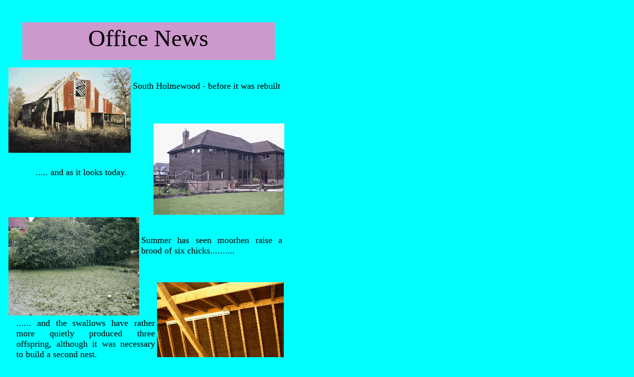

--- FILE ---
content_type: text/html
request_url: http://beedes.co.uk/page5.html
body_size: 1653
content:
<!doctype html public "-//IETF//DTD HTML//EN//2.0">
<html>
<head>
<meta http-equiv="Content-Type" content="text/html; charset=windows-1252">
<meta name="Generator" content="Microsoft Publisher 97">
<title>Beedes2003</title>
</head>
<body bgcolor="#00ffff" link="#0000ff" vlink="#0066ff" text="#000000" >
<a name=Page5></a>
  
  <table border=0 cellpadding=0 cellspacing=0>
    <tr>
      <td width=9 height=37></td>
      <td width=13></td>
      <td width=15></td>
      <td width=220></td>
      <td width=16></td>
      <td width=6></td>
      <td width=23></td>
      <td width=7></td>
      <td width=167></td>
      <td width=72></td>
      <td width=3></td>
      <td width=15></td>
      <td width=10></td>
    </tr>
    <tr>
      <td height=76></td>
      <td colspan=2></td>
      <td width=511 height=76 colspan=7 rowspan=1 valign=top align=left>
        
        <table border=0 cellpadding=0 cellspacing=0>
          <tr>
            <td width=510 height=76 valign=top align=left bgcolor=#cc99cc>
              
              <table border=0 cellpadding=0 cellspacing=0>
                <tr>
                  <td width=4 height=4></td>
                  <td width=503></td>
                  <td width=4></td>
                </tr>
                <tr>
                  <td height=68></td>
                  <td width=503 height=68 valign=top align=left>

<p align=center><center><font face="Times New Roman" size=7>Office News</center></p></font>
                  </td>
                  <td></td>
                </tr>
                <tr>
                  <td height=4></td>
                  <td colspan=2></td>
                </tr>
              </table>

            </td>
          </tr>
        </table>



      </td>
      <td colspan=3></td>
    </tr>
    <tr>
      <td height=15></td>
      <td colspan=12></td>
    </tr>
    <tr>
      <td height=23></td>
      <td width=248 height=173 colspan=3 rowspan=4 valign=top align=left>
        <img width=247 height=173 border=0 src="img7.gif">
      </td>
      <td colspan=9></td>
    </tr>
    <tr>
      <td height=53></td>
      <td width=309 height=53 colspan=8 rowspan=1 valign=top align=left>
        
        <table border=0 cellpadding=0 cellspacing=0>
          <tr>
            <td width=4 height=4></td>
            <td width=302></td>
            <td width=4></td>
          </tr>
          <tr>
            <td height=45></td>
            <td width=302 height=45 valign=top align=left>

<p align=justify><font face="Times New Roman" size=4>South Holmewood - before it was rebuilt</p></font>
            </td>
            <td></td>
          </tr>
          <tr>
            <td height=4></td>
            <td colspan=2></td>
          </tr>
        </table>



      </td>
      <td></td>
    </tr>
    <tr>
      <td height=37></td>
      <td colspan=9></td>
    </tr>
    <tr>
      <td height=60></td>
      <td colspan=3></td>
      <td width=264 height=184 colspan=5 rowspan=4 valign=top align=left>
        <img width=264 height=184 border=0 src="img8.gif">
      </td>
      <td></td>
    </tr>
    <tr>
      <td height=24></td>
      <td colspan=6></td>
      <td></td>
    </tr>
    <tr>
      <td height=52></td>
      <td width=293 height=52 colspan=6 rowspan=1 valign=top align=left>
        
        <table border=0 cellpadding=0 cellspacing=0>
          <tr>
            <td width=4 height=4></td>
            <td width=285></td>
            <td width=4></td>
          </tr>
          <tr>
            <td height=45></td>
            <td width=285 height=45 valign=top align=left>

<p align=center><center><font face="Times New Roman" size=4>..... and as it looks today.</center></p></font>
            </td>
            <td></td>
          </tr>
          <tr>
            <td height=4></td>
            <td colspan=2></td>
          </tr>
        </table>



      </td>
      <td></td>
    </tr>
    <tr>
      <td height=48></td>
      <td colspan=6></td>
      <td></td>
    </tr>
    <tr>
      <td height=4></td>
      <td colspan=12></td>
    </tr>
    <tr>
      <td height=32></td>
      <td width=264 height=198 colspan=4 rowspan=4 valign=top align=left>
        <img width=264 height=198 border=0 src="img9.gif">
      </td>
      <td colspan=8></td>
    </tr>
    <tr>
      <td height=75></td>
      <td width=293 height=75 colspan=7 rowspan=1 valign=top align=left>
        
        <table border=0 cellpadding=0 cellspacing=0>
          <tr>
            <td width=4 height=4></td>
            <td width=285></td>
            <td width=4></td>
          </tr>
          <tr>
            <td height=68></td>
            <td width=285 height=68 valign=top align=left>

<p align=justify><font face="Times New Roman" size=4>Summer has seen moorhen raise a brood of six chicks..........</p></font>
            </td>
            <td></td>
          </tr>
          <tr>
            <td height=4></td>
            <td colspan=2></td>
          </tr>
        </table>



      </td>
      <td></td>
    </tr>
    <tr>
      <td height=23></td>
      <td colspan=8></td>
    </tr>
    <tr>
      <td height=68></td>
      <td colspan=3></td>
      <td width=257 height=192 colspan=4 rowspan=4 valign=top align=left>
        <img width=256 height=192 border=0 src="img10.gif">
      </td>
      <td></td>
    </tr>
    <tr>
      <td height=98></td>
      <td></td>
      <td width=287 height=98 colspan=6 rowspan=1 valign=top align=left>
        
        <table border=0 cellpadding=0 cellspacing=0>
          <tr>
            <td width=4 height=4></td>
            <td width=280></td>
            <td width=4></td>
          </tr>
          <tr>
            <td height=91></td>
            <td width=280 height=91 valign=top align=left>

<p align=justify><font face="Times New Roman" size=4>...... and the swallows have rather more quietly produced three offspring, although it was necessary to build a second nest.</p></font>
            </td>
            <td></td>
          </tr>
          <tr>
            <td height=4></td>
            <td colspan=2></td>
          </tr>
        </table>



      </td>
      <td></td>
    </tr>
    <tr>
      <td height=15></td>
      <td colspan=7></td>
      <td></td>
    </tr>
    <tr>
      <td height=11></td>
      <td></td>
      <td width=257 height=193 colspan=4 rowspan=5 valign=top align=left>
        <img width=256 height=192 border=0 src="img11.gif">
      </td>
      <td colspan=2></td>
      <td></td>
    </tr>
    <tr>
      <td height=27></td>
      <td></td>
      <td colspan=7></td>
    </tr>
    <tr>
      <td height=91></td>
      <td></td>
      <td width=287 height=91 colspan=6 rowspan=1 valign=top align=left>
        
        <table border=0 cellpadding=0 cellspacing=0>
          <tr>
            <td width=4 height=4></td>
            <td width=280></td>
            <td width=4></td>
          </tr>
          <tr>
            <td height=83></td>
            <td width=280 height=83 valign=top align=left>

<p align=justify><font face="Times New Roman" size=4>Mrs Fox now has time for social calls, as her cubs are at last old enough to fend for themselves.</p></font>
            </td>
            <td></td>
          </tr>
          <tr>
            <td height=4></td>
            <td colspan=2></td>
          </tr>
        </table>



      </td>
      <td></td>
    </tr>
    <tr>
      <td height=15></td>
      <td></td>
      <td colspan=7></td>
    </tr>
    <tr>
      <td height=49></td>
      <td></td>
      <td colspan=3></td>
      <td width=75 height=66 colspan=2 rowspan=2 valign=top align=left>
        
        <table border=0 cellpadding=0 cellspacing=0>
          <tr>
            <td width=76 height=5 colspan=3 bgcolor=#000000></td>
          </tr>
          <tr>
            <td width=5 height=55 bgcolor=#000000></td>
            <td width=65 height=55 valign=top align=left bgcolor=#ff00ff>
              
              <table border=0 cellpadding=0 cellspacing=0>
                <tr>
                  <td width=4 height=4></td>
                  <td width=57></td>
                  <td width=4></td>
                </tr>
                <tr>
                  <td height=48></td>
                  <td width=57 height=48 valign=top align=left>

<p align=center><center><font face="Times New Roman" size=4><a href="page2.html">Back to<br>
Intro</a></center></p></font>
                  </td>
                  <td></td>
                </tr>
                <tr>
                  <td height=4></td>
                  <td colspan=2></td>
                </tr>
              </table>

            </td>
            <td width=5 height=55 bgcolor=#000000></td>
          </tr>
          <tr>
            <td width=76 height=5 colspan=3 bgcolor=#000000></td>
          </tr>
        </table>



      </td>
      <td colspan=2></td>
    </tr>
    <tr>
      <td height=17></td>
      <td colspan=8></td>
      <td colspan=2></td>
    </tr>
    <tr>
      <td height=10></td>
      <td colspan=12></td>
    </tr>
  </table>

<!-- WiredMinds eMetrics tracking with Enterprise Edition V5.4 START -->
<script type='text/javascript' src='https://count.carrierzone.com/app/count_server/count.js'></script>
<script type='text/javascript'><!--
wm_custnum='dfe98c99cf64a2da';
wm_page_name='page5.html';
wm_group_name='/services/webpages/b/e/beedes.co.uk/public';
wm_campaign_key='campaign_id';
wm_track_alt='';
wiredminds.count();
// -->
</script>
<!-- WiredMinds eMetrics tracking with Enterprise Edition V5.4 END -->
</body>
</html>

